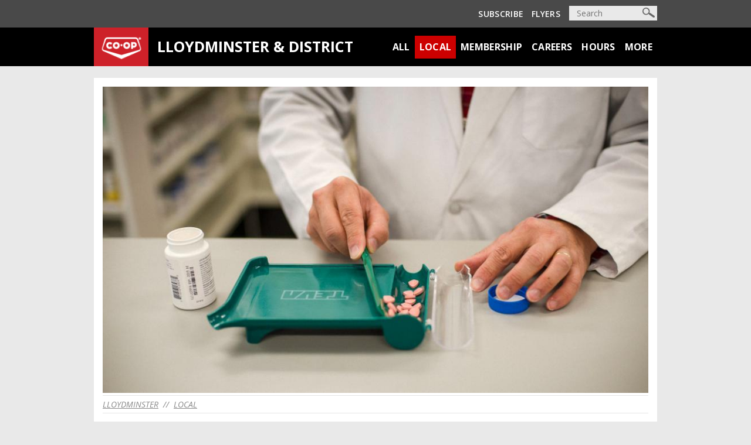

--- FILE ---
content_type: text/css
request_url: https://www.lloydminsterco-op.crs/RetailTheme85Static/themes/RetailTheme85/css/custom/fcl-bs4-standard.css
body_size: 2160
content:
/* FCL Bootstrap 4 Utility Classes*/

/*

{breakpoint} = sm, md, lg, xl

.red = #cc00000
.grey = #323e48
.gold = #f6a800
.black = #000000
.white = #ffffff

.hv-{breakpoint}-none = text-decoration none on link
.hv-{breakpoint}-underline = text-decoration underline on link

.fs-{breakpoint}-italic = italic
.fw-{breakpoint}-[300,400,600,700,800] = font-weight [300,400,600,700,800]

.fsize-{breakpoint}-[px] = font-size: [px];

*/

body{
	font-family: Open Sans, sans-serif;
}



/* Colors */
.red,
.red a,
.red a:hover,
.red a:focus{
	color: #cc0000;
}
a.red,
a.red:hover,
a.red:focus{
	color: #cc0000;
}


.grey,
.grey a,
.grey a:hover,
.grey a:focus{
	color: #323e48;
}
a.grey,
a.grey:hover,
a.grey:focus{
	color: #323e48;
}


.gold,
.gold a,
.gold a:hover,
.gold a:focus{
	color: #f6a800;
}
a.gold,
a.gold:hover,
a.gold:focus{
	color: #f6a800;
}


.white,
.white a,
.white a:hover,
.white a:focus{
	color: #ffffff;
}
a.white,
a.white:hover,
a.white:focus{
	color: #ffffff;
}


.black,
.black a,
.black a:hover,
.black a:focus{
	color: #000000;
}
a.black,
a.black:hover,
a.black:focus{
	color: #000000;
}

.light-grey,
.light-grey a,
.light-grey:hover,
.light-grey:focus{
	color: #8a8a8a;
}
a.light-grey,
a.light-grey:hover,
a.light-grey:focus{
	color: #8a8a8a;
}
/*************************************************************************/

/* Text Decoration */
.hv-none a:hover{
	text-decoration: none;
}
a.hv-none:hover{
	text-decoration: none !important
}


.hv-underline a:hover{
	text-decoration: underline;
}
a.hv-underline:hover{
	text-decoration: underline !important;
}


.fs-italic{
	font-style: italic;
}

.fs-break-all{
	word-break: break-all;
}

.fs-break-word{
	word-wrap: break-word;
}
/*************************************************************************/

/* Font weights */
.fw-300{
	font-weight: 300;
}

.fw-400{
	font-weight: 400;
}

.fw-600{
	font-weight: 600;
}

.fw-700{
	font-weight: 700;
}

.fw-800{
	font-weight: 800;
}

/*************************************************************************/

/* Font sizes */
.fsize-60{
	font-size: 60px;
}

.fsize-56{
	font-size: 56px;
}

.fsize-52{
	font-size: 52px;
}

.fsize-48{
	font-size: 48px;
}

.fsize-44{
	font-size: 44px;
}

.fsize-40{
	font-size: 40px;
}

.fsize-36{
	font-size: 36px;
}

.fsize-32{
	font-size: 32px;
}

.fsize-28{
	font-size: 28px;
}

.fsize-24{
	font-size: 24px;
}

.fsize-22{
	font-size: 22px;
}

.fsize-20{
	font-size: 20px;
}

.fsize-18{
	font-size: 18px;
}

.fsize-16{
	font-size: 16px;
}

.fsize-14{
	font-size: 14px;
}

.fsize-12{
	font-size: 12px;
}

.fsize-10{
	font-size: 10px;
}

.fsize-8{
	font-size: 8px;
}



@media (min-width: 576px){

	/* Colors */
	.red-sm,
	.red-sm a,
	.red-sm a:hover,
	.red-sm a:focus{
		color: #cc0000;
	}
	a.red-sm,
	a.red-sm:hover,
	a.red-sm:focus{
		color: #cc0000 !important;
	}


	.grey-sm,
	.grey-sm a,
	.grey-sm a:hover,
	.grey-sm a:focus{
		color: #323e48;
	}
	a.grey-sm,
	a.grey-sm:hover,
	a.grey-sm:focus{
		color: #323e48;
	}


	.gold-sm,
	.gold-sm a,
	.gold-sm a:hover,
	.gold-sm a:focus{
		color: #f6a800;
	}
	a.gold-sm,
	a.gold-sm:hover,
	a.gold-sm:focus{
		color: #f6a800;
	}


	.white-sm,
	.white-sm a,
	.white-sm a:hover,
	.white-sm a:focus{
		color: #ffffff;
	}
	a.white-sm,
	a.white-sm:hover,
	a.white-sm:focus{
		color: #ffffff;
	}


	.black-sm,
	.black-sm a,
	.black-sm a:hover,
	.black-sm a:focus{
		color: #000000;
	}
	a.black-sm,
	a.black-sm:hover,
	a.black-sm:focus{
		color: #000000;
	}

	/*************************************************************************/

	/* Text Decoration */
	.hv-sm-none a:hover{
		text-decoration: none;
	}
	a.hv-sm-none:hover{
		text-decoration: none !important
	}


	.hv-sm-underline a:hover{
		text-decoration: underline;
	}
	a.hv-sm-underline:hover{
		text-decoration: underline !important;
	}

	.fs-sm-italic{
		font-style: italic;
	}

	.fs-sm-break-all{
		word-break: break-all;
	}

	.fs-sm-break-word{
		word-wrap: break-word;
	}

	/*************************************************************************/

	/* Font weights */
	.fw-sm-300{
		font-weight: 300;
	}

	.fw-sm-400{
		font-weight: 400;
	}

	.fw-sm-600{
		font-weight: 600;
	}

	.fw-sm-700{
		font-weight: 700;
	}

	.fw-sm-800{
		font-weight: 800;
	}

	/*************************************************************************/

	/* Font sizes */
	.fsize-sm-60{
		font-size: 60px;
	}

	.fsize-sm-56{
		font-size: 56px;
	}

	.fsize-sm-52{
		font-size: 52px;
	}

	.fsize-sm-48{
		font-size: 48px;
	}

	.fsize-sm-44{
		font-size: 44px;
	}

	.fsize-sm-40{
		font-size: 40px;
	}

	.fsize-sm-36{
		font-size: 36px;
	}

	.fsize-sm-32{
		font-size: 32px;
	}

	.fsize-sm-28{
		font-size: 28px;
	}

	.fsize-sm-24{
		font-size: 24px;
	}

	.fsize-sm-22{
		font-size: 22px;
	}

	.fsize-sm-20{
		font-size: 20px;
	}

	.fsize-sm-18{
		font-size: 18px;
	}

	.fsize-sm-16{
		font-size: 16px;
	}

	.fsize-sm-14{
		font-size: 14px;
	}

	.fsize-sm-12{
		font-size: 12px;
	}

	.fsize-sm-10{
		font-size: 10px;
	}

	.fsize-sm-8{
		font-size: 8px;
	}

}

@media (min-width: 768px){

	/* Colors */
	.red-md,
	.red-md a,
	.red-md a:hover,
	.red-md a:focus{
		color: #cc0000;
	}
	a.red-md,
	a.red-md:hover,
	a.red-md:focus{
		color: #cc0000 !important;
	}


	.grey-md,
	.grey-md a,
	.grey-md a:hover,
	.grey-md a:focus{
		color: #323e48;
	}
	a.grey-md,
	a.grey-md:hover,
	a.grey-md:focus{
		color: #323e48;
	}


	.gold-md,
	.gold-md a,
	.gold-md a:hover,
	.gold-md a:focus{
		color: #f6a800;
	}
	a.gold-md,
	a.gold-md:hover,
	a.gold-md:focus{
		color: #f6a800;
	}


	.white-md,
	.white-md a,
	.white-md a:hover,
	.white-md a:focus{
		color: #ffffff;
	}
	a.white-md,
	a.white-md:hover,
	a.white-md:focus{
		color: #ffffff;
	}


	.black-md,
	.black-md a,
	.black-md a:hover,
	.black-md a:focus{
		color: #000000;
	}
	a.black-md,
	a.black-md:hover,
	a.black-md:focus{
		color: #000000;
	}

	/*************************************************************************/

	/* Text Decoration */
	.hv-md-none a:hover{
		text-decoration: none;
	}
	a.hv-md-none:hover{
		text-decoration: none !important
	}


	.hv-md-underline a:hover{
		text-decoration: underline;
	}
	a.hv-md-underline:hover{
		text-decoration: underline !important;
	}

	.fs-md-italic{
		font-style: italic;
	}

	.fs-md-break-all{
		word-break: break-all;
	}

	.fs-md-break-word{
		word-wrap: break-word;
	}

	/*************************************************************************/

	/* Font weights */
	.fw-md-300{
		font-weight: 300;
	}

	.fw-md-400{
		font-weight: 400;
	}

	.fw-md-600{
		font-weight: 600;
	}

	.fw-md-700{
		font-weight: 700;
	}

	.fw-md-800{
		font-weight: 800;
	}

	/*************************************************************************/

	/* Font sizes */
	.fsize-md-60{
		font-size: 60px;
	}

	.fsize-md-56{
		font-size: 56px;
	}

	.fsize-md-52{
		font-size: 52px;
	}

	.fsize-md-48{
		font-size: 48px;
	}

	.fsize-md-44{
		font-size: 44px;
	}

	.fsize-md-40{
		font-size: 40px;
	}

	.fsize-md-36{
		font-size: 36px;
	}

	.fsize-md-32{
		font-size: 32px;
	}

	.fsize-md-28{
		font-size: 28px;
	}

	.fsize-md-24{
		font-size: 24px;
	}

	.fsize-md-22{
		font-size: 22px;
	}

	.fsize-md-20{
		font-size: 20px;
	}

	.fsize-md-18{
		font-size: 18px;
	}

	.fsize-md-16{
		font-size: 16px;
	}

	.fsize-md-14{
		font-size: 14px;
	}

	.fsize-md-12{
		font-size: 12px;
	}

	.fsize-md-10{
		font-size: 10px;
	}

	.fsize-md-8{
		font-size: 8px;
	}

}


@media (min-width: 992px){

	/* Colors */
	.red-lg,
	.red-lg a,
	.red-lg a:hover,
	.red-lg a:focus{
		color: #cc0000;
	}
	a.red-lg,
	a.red-lg:hover,
	a.red-lg:focus{
		color: #cc0000 !important;
	}


	.grey-lg,
	.grey-lg a,
	.grey-lg a:hover,
	.grey-lg a:focus{
		color: #323e48;
	}
	a.grey-lg,
	a.grey-lg:hover,
	a.grey-lg:focus{
		color: #323e48;
	}


	.gold-lg,
	.gold-lg a,
	.gold-lg a:hover,
	.gold-lg a:focus{
		color: #f6a800;
	}
	a.gold-lg,
	a.gold-lg:hover,
	a.gold-lg:focus{
		color: #f6a800;
	}


	.white-lg,
	.white-lg a,
	.white-lg a:hover,
	.white-lg a:focus{
		color: #ffffff;
	}
	a.white-lg,
	a.white-lg:hover,
	a.white-lg:focus{
		color: #ffffff;
	}


	.black-lg,
	.black-lg a,
	.black-lg a:hover,
	.black-lg a:focus{
		color: #000000;
	}
	a.black-lg,
	a.black-lg:hover,
	a.black-lg:focus{
		color: #000000;
	}

	/*************************************************************************/

	/* Text Decoration */
	.hv-lg-none a:hover{
		text-decoration: none;
	}
	a.hv-lg-none:hover{
		text-decoration: none !important
	}


	.hv-lg-underline a:hover{
		text-decoration: underline;
	}
	a.hv-lg-underline:hover{
		text-decoration: underline !important;
	}

	.fs-lg-italic{
		font-style: italic;
	}

	.fs-lg-break-all{
		word-break: break-all;
	}

	.fs-lg-break-word{
		word-wrap: break-word;
	}

	/*************************************************************************/

	/* Font weights */
	.fw-lg-300{
		font-weight: 300;
	}

	.fw-lg-400{
		font-weight: 400;
	}

	.fw-lg-600{
		font-weight: 600;
	}

	.fw-lg-700{
		font-weight: 700;
	}

	.fw-lg-800{
		font-weight: 800;
	}

	/*************************************************************************/

	/* Font sizes */
	.fsize-lg-60{
		font-size: 60px;
	}

	.fsize-lg-56{
		font-size: 56px;
	}

	.fsize-lg-52{
		font-size: 52px;
	}

	.fsize-lg-48{
		font-size: 48px;
	}

	.fsize-lg-44{
		font-size: 44px;
	}

	.fsize-lg-40{
		font-size: 40px;
	}

	.fsize-lg-36{
		font-size: 36px;
	}

	.fsize-lg-32{
		font-size: 32px;
	}

	.fsize-lg-28{
		font-size: 28px;
	}

	.fsize-lg-24{
		font-size: 24px;
	}

	.fsize-lg-22{
		font-size: 22px;
	}

	.fsize-lg-20{
		font-size: 20px;
	}

	.fsize-lg-18{
		font-size: 18px;
	}

	.fsize-lg-16{
		font-size: 16px;
	}

	.fsize-lg-14{
		font-size: 14px;
	}

	.fsize-lg-12{
		font-size: 12px;
	}

	.fsize-lg-10{
		font-size: 10px;
	}

	.fsize-lg-8{
		font-size: 8px;
	}

}



@media (min-width: 1200px){

	/* Colors */
	.red-xl,
	.red-xl a,
	.red-xl a:hover,
	.red-xl a:focus{
		color: #cc0000;
	}
	a.red-xl,
	a.red-xl:hover,
	a.red-xl:focus{
		color: #cc0000 !important;
	}


	.grey-xl,
	.grey-xl a,
	.grey-xl a:hover,
	.grey-xl a:focus{
		color: #323e48;
	}
	a.grey-xl,
	a.grey-xl:hover,
	a.grey-xl:focus{
		color: #323e48;
	}


	.gold-xl,
	.gold-xl a,
	.gold-xl a:hover,
	.gold-xl a:focus{
		color: #f6a800;
	}
	a.gold-xl,
	a.gold-xl:hover,
	a.gold-xl:focus{
		color: #f6a800;
	}


	.white-xl,
	.white-xl a,
	.white-xl a:hover,
	.white-xl a:focus{
		color: #ffffff;
	}
	a.white-xl,
	a.white-xl:hover,
	a.white-xl:focus{
		color: #ffffff;
	}


	.black-xl,
	.black-xl a,
	.black-xl a:hover,
	.black-xl a:focus{
		color: #000000;
	}
	a.black-xl,
	a.black-xl:hover,
	a.black-xl:focus{
		color: #000000;
	}

	/*************************************************************************/

	/* Text Decoration */
	.hv-xl-none a:hover{
		text-decoration: none;
	}
	a.hv-xl-none:hover{
		text-decoration: none !important
	}


	.hv-xl-underline a:hover{
		text-decoration: underline;
	}
	a.hv-xl-underline:hover{
		text-decoration: underline !important;
	}

	.fs-xl-italic{
		font-style: italic;
	}

	.fs-xl-break-all{
		word-break: break-all;
	}

	.fs-xl-break-word{
		word-wrap: break-word;
	}

	/*************************************************************************/

	/* Font weights */
	.fw-xl-300{
		font-weight: 300;
	}

	.fw-xl-400{
		font-weight: 400;
	}

	.fw-xl-600{
		font-weight: 600;
	}

	.fw-xl-700{
		font-weight: 700;
	}

	.fw-xl-800{
		font-weight: 800;
	}

	/*************************************************************************/

	/* Font sizes */
	.fsize-xl-60{
		font-size: 60px;
	}

	.fsize-xl-56{
		font-size: 56px;
	}

	.fsize-xl-52{
		font-size: 52px;
	}

	.fsize-xl-48{
		font-size: 48px;
	}

	.fsize-xl-44{
		font-size: 44px;
	}

	.fsize-xl-40{
		font-size: 40px;
	}

	.fsize-xl-36{
		font-size: 36px;
	}

	.fsize-xl-32{
		font-size: 32px;
	}

	.fsize-xl-28{
		font-size: 28px;
	}

	.fsize-xl-24{
		font-size: 24px;
	}

	.fsize-xl-22{
		font-size: 22px;
	}

	.fsize-xl-20{
		font-size: 20px;
	}

	.fsize-xl-18{
		font-size: 18px;
	}

	.fsize-xl-16{
		font-size: 16px;
	}

	.fsize-xl-14{
		font-size: 14px;
	}

	.fsize-xl-12{
		font-size: 12px;
	}

	.fsize-xl-10{
		font-size: 10px;
	}

	.fsize-xl-8{
		font-size: 8px;
	}

}
